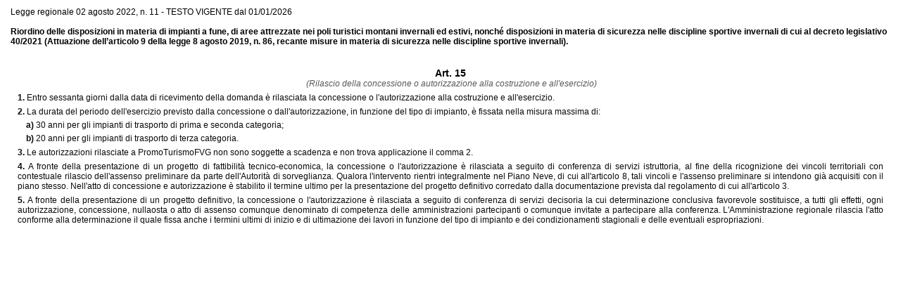

--- FILE ---
content_type: text/html; charset=ISO-8859-3
request_url: https://lexview-int.regione.fvg.it/FontiNormative/xml/scarico.aspx?ANN=2022&LEX=0011&tip=0&id=art15&lang=ita&a_ante=&n_ante=&ci=&vig=&idx=&dataVig=
body_size: 1634
content:
<html xmlns:nir="http://www.normeinrete.it/nir/2.1/" xmlns:dsp="http://www.normeinrete.it/nir/disposizioni/2.1/" xmlns:xlink="http://www.w3.org/1999/xlink" xmlns:xsd="http://www.w3.org/2001/XMLSchema" xmlns:h="http://www.w3.org/HTML/1998/html4">
  <head>
    <meta charset="utf-8" />
    <meta http-equiv="X-UA-Compatible" content="IE=edge" />
    <title>Legge regionale 02 agosto 2022, n. 11 - TESTO VIGENTE dal 01/01/2026</title>
    <link rel="stylesheet" type="text/css" href="../App_themes/nir1.css" />
    <link rel="stylesheet" type="text/css" href="../App_Themes/stile_normale.css" />
  </head>
  <body>
    <div class="intestazione" style="padding:10px;">Legge regionale 02 agosto 2022, n. 11 - TESTO VIGENTE dal 01/01/2026<br /><br /><strong>Riordino delle disposizioni in materia di impianti a fune, di aree attrezzate nei poli turistici montani invernali ed estivi, nonché disposizioni in materia di sicurezza nelle discipline sportive invernali di cui al decreto legislativo 40/2021 (Attuazione dell&#x2019;articolo 9 della legge 8 agosto 2019, n. 86, recante misure in materia di sicurezza nelle discipline sportive invernali).</strong></div>
    <div id="articolo">
      <div class="NIR">
        <a name="LR" />
        <div class="LeggeRegionale">
          <div class="articolato" />
          <div class="formulainiziale" />
          <div class="articolato">
            <a name="art15" />
            <div class="articolo">
              <strong>Art. 15</strong>
              <div class="rubrica">
       (Rilascio della concessione o autorizzazione alla costruzione e all'esercizio)</div>
              <a name="art15-com1" />
              <div class="comma">
                <strong>1. </strong>Entro sessanta giorni dalla data di ricevimento della domanda è rilasciata la concessione o l'autorizzazione alla costruzione e all'esercizio.<br /></div>
              <a name="art15-com2" />
              <div class="comma">
                <strong>2. </strong>
                <span class="alinea">La durata del periodo dell'esercizio previsto dalla concessione o dall'autorizzazione, in funzione del tipo di impianto, è fissata nella misura massima di:</span>
                <br />
                <a name="art15-com2-let_a" />
                <div class="el">
                  <strong>a) </strong>30 anni per gli impianti di trasporto di prima e seconda categoria;<br /></div>
                <a name="art15-com2-let_b" />
                <div class="el">
                  <strong>b) </strong>20 anni per gli impianti di trasporto di terza categoria.<br /></div>
              </div>
              <a name="art15-com3" />
              <div class="comma">
                <strong>3. </strong>Le autorizzazioni rilasciate a PromoTurismoFVG non sono soggette a scadenza e non trova applicazione il comma 2.<br /></div>
              <a name="art15-com4" />
              <div class="comma">
                <strong>4. </strong>A fronte della presentazione di un progetto di fattibilità tecnico-economica, la concessione o l'autorizzazione è rilasciata a seguito di conferenza di servizi istruttoria, al fine della ricognizione dei vincoli territoriali con contestuale rilascio dell'assenso preliminare da parte dell'Autorità di sorveglianza. Qualora l'intervento rientri integralmente nel Piano Neve, di cui all'articolo 8, tali vincoli e l'assenso preliminare si intendono già acquisiti con il piano stesso. Nell'atto di concessione e autorizzazione è stabilito il termine ultimo per la presentazione del progetto definitivo corredato dalla documentazione prevista dal regolamento di cui all'articolo 3.<br /></div>
              <a name="art15-com5" />
              <div class="comma">
                <strong>5. </strong>A fronte della presentazione di un progetto definitivo, la concessione o l'autorizzazione è rilasciata a seguito di conferenza di servizi decisoria la cui determinazione conclusiva favorevole sostituisce, a tutti gli effetti, ogni autorizzazione, concessione, nullaosta o atto di assenso comunque denominato di competenza delle amministrazioni partecipanti o comunque invitate a partecipare alla conferenza. L'Amministrazione regionale rilascia l'atto conforme alla determinazione il quale fissa anche i termini ultimi di inizio e di ultimazione dei lavori in funzione del tipo di impianto e dei condizionamenti stagionali e delle eventuali espropriazioni.<br /></div>
            </div>
          </div>
          <div class="formulafinale" />
          <div class="conclusione" />
        </div>
      </div>
    </div>
  </body>
</html>

--- FILE ---
content_type: text/css
request_url: https://lexview-int.regione.fvg.it/FontiNormative/App_Themes/stile_normale.css
body_size: 1560
content:
@import url(div_normale.css);

body {
	margin: 0px 0px 0px 0px;
	padding: 0px 5px 0px 5px;
	background-color: #FFFFFF;
	font-family: Arial, Helvetica, sans-serif;
	font-size: 70%;
	color: #000000;
}

input {
	border: solid 1px #485EAC;
	color: #000;
	font-size: 100%;
	height: 14px;
}

input.bottone {
	margin: 0px;
	padding: 0px;
	background-color: #2a4f8f;
	border: 1px solid #485EAC;
	color: #ffffff;
	font-size:  1em;
	height: 1.8em;
}

input.checkbox {
	border: none;
}

select {
	margin: 0px;
	padding: 0px;
	font-size: 100%;
}

textarea {
	margin: 0px;
	padding: 0px;
	font-size: 100%;
}


div.titolo_new {
	float: left;
	margin: 0px;
	padding: 0px;
	width: 100%;
	height: 31px;
	background: url(../img/bg_titolo.gif) repeat-x;
}

div#fasciatop h1    { color: #0a3565; font-weight: bolder; font-size: 1.55em; line-height: 1.2em; background-color: #e6e6e6; text-transform: uppercase; float: left; margin: 0px; padding: 0px }

#intmenu div.titolo h3 {
	float: right;
	margin: 0px;
	padding: 5px 0px 0px 5px;
	font-size: 120%;
	color: #4C515C;
	background: #FFF;
}

#intmenu div.titolo_new h3 {
	float: right;
	margin: 0px;
	padding: 5px 0px 0px 5px;
	font-size: 120%;
	color: #4C515C;
	background: #FFF;
}

#intmenu1 div.titolo h3 {
	float: right;
	margin: 0px;
	padding: 5px 0px 0px 5px;
	font-size: 120%;
	color: #4C515C;
	background: #FFF;
}

#intmenu1 div.titolo_new h3 {
	float: right;
	margin: 0px;
	padding: 5px 0px 0px 5px;
	font-size: 120%;
	color: #4C515C;
	background: #FFF;
}


div.titolo img {
	float: left;
	margin: 0px;
}

div.titolo .img-continua     {float: none }

div.titolo_new img {
	float: left;
	margin: 0px;
}

div.segue {
	clear: both;
	margin: 0px 0px 10px 0px;
	padding: 0px 0px 5px 0px;
	width: 95%;
	text-align: right;
	color: #0A3560;
	border-bottom: 1px solid #F4F4F4;
}

ul.archivioRicercaComunicati {
	float: left;
	margin: 0px !important;
	padding: 0px 0px 0px 8px !important;
	width: 95%;
}

ul.archivioRicercaComunicati li {
	float: left;
	margin: 0px !important;
	padding: 2px 0px 2px 15px !important;
	background: url(../img/tria_blu.gif) no-repeat 3px 3px;
}

ul.archivioRicercaComunicati ul {
	float: left;
	margin: 0px !important;
	padding: 2px 0px 5px 0px !important;
	width: 98%;
}

ul.archivioRicercaComunicati ul li {
	float: left;
	margin: 0px !important;
	padding: 1px 0px 1px 10px !important;
	background: none;
}

p.top {
	clear: both;
	text-align: right;
}
/*
ul.listaPuntatori1 {
	margin-left: 0px;
}

ul.listaPuntatori1 li {
	background: url(../img/puntatore1.gif) left 3px no-repeat;
	padding-left: 12px;
	list-style: none;
}

ul.listaPuntatori2 {
	margin-left: 0px;
}

ul.listaPuntatori2 li {
	background: url(../img/puntatore2.gif) left 3px no-repeat;
	padding-left: 12px;
	list-style: none;
}
*/


/*------classi generiche------*/

.boldgrigio{
	color: #5F6065;
	font-weight:bold;
}

.boldblu{
	color: #0A3560;
	font-weight:bold;
}

.boldblusf{
	color: #0A3560;
	font-weight:bold;
	background-color:#F2F3F5;
}

ul.triagrigio {
	float: left;
}

ul.triagrigio li{
	float: left;
	margin: 0px;
	padding: 3px 0px 3px 0px;
	background: url(../img/tria_blu.gif) no-repeat left 4px;
}

ul.triablu {
	float: left;
	margin: 0px;
	padding: 0px;
	font-size: 110%;
}

ul.triablu li{
	float: left;
	margin: 0px;
	padding: 3px 0px 3px 0px;
	background: url(../img/tria_blu.gif) no-repeat left 4px;
	list-style: none;
}


ul.quadroblu {
	float: left;
	margin: 0px;
	padding: 0px;
	font-size: 120%;
}

ul.quadroblu li{
	float: left;
	margin: 0px;
	padding: 3px 0px 3px 10px;
	background: url(../img/quadro_blu.gif) no-repeat left 2px;
	list-style: none;
}

.imgnews {
	float:left;
	padding: 0px;
	padding-right: 8px;
}

.imgarte {
	float:left;
	padding: 0px;
	padding-right: 12px;
	border: none;
}

.imgpartito {
	float:right;
	padding: 0px;
	padding-right: 12px;
	padding-left: 12px;
}


fieldset {
	margin: 0px 0px 10px 0px;
	padding: 5px;
	border-style: none;
}

legend {
	clear: both;
	margin: 0px;
	padding: 5px;
	display: none;
}

fieldset {
	border: #0A3560;
}

fieldset.ricerca {
	border: solid 1px;
}

fieldset.ricerca legend {
	display: inline;
	font-weight: bold;
}

fieldset.cercaPersona {
	margin: 0px 5px 10px 5px;
	padding: 0px;
	border: solid 1px;
}

fieldset.cercaPersona p {
	margin: 0px;
	padding: 5px 5px 8px 10px !important;
}

fieldset.cercaPersona legend {
	margin: 0px;
	padding: 3px;
	display: inline;
	font-weight: bold;
}

label {
	margin: 0px;
	padding: 0px;
}

.camporicerca {
	border: 1px solid #485EAC;
	color: #ffffff;
	font-size: 90%;
	font-weight:bold;
}

form {
	display: inline;
}


/*------classi sui link------*/

a:link, a:visited {
	color: #0A3560;
	text-decoration:underline;
}

a:active, a:hover {
	color: #0A3560;
	text-decoration:none;
}

a.nero:link, a.nero:visited {
	color: #000000;
	text-decoration:underline;
}

a.nero:hover {
	color: #000000;
	text-decoration:none;
}

a.blubold:link, a.blubold:visited {
	color: #0A3560;
	text-decoration:underline;
	font-weight:bold;
}

a.blubold:active, a.blubold:hover {
	color: #0A3560;
	text-decoration:none;
	font-weight:bold;
}

a.biancobold:link, a.biancobold:visited {
	color: #ffffff;
	text-decoration:underline;
	font-weight:bold;
}

a.biancobold:active, a.biancobold:hover {
	color: #ffffff;
	text-decoration:none;
	font-weight:bold;
}

a.bianco:link, a.bianco:visited {
	color: #ffffff;
	text-decoration:underline;
}

a.bianco:active, a.bianco:hover {
	color: #ffffff;
	text-decoration:none;
}

p.indirizzo {
	margin: 0px auto;
	padding: 10px 0px 10px 0px;
	text-align: center;
}

p.indirizzo img {
	border: none;
}

.content-table     { float: left; border-style: solid solid none solid; border-width: 1px 1px 0px 1px; border-color: #4373b9; position: relative; left: 20px; width: 95% }
.content-table .content-riga  { background-color: #e3f0ff; border-bottom: 1px solid #4373b9 }
.content-table .colonna1     { font-weight: bold; text-align: left; float: left; border-right: 1px solid #4373b9; position: relative; width: 25%; height: 100% }
.content-table .colonna2     { background-color: white; margin-left: 25%; border-bottom: 1px solid white; border-left: 1px solid #4373b9 }
.content-table .colonna-cerca      { background-color: white; text-align: center; padding-top: 10px; padding-bottom: 10px; border-bottom: 1px solid white }
.content-table .colonna1 .cornice    { padding: 10px; position: absolute }
.content-table .colonna2 .cornice    { padding: 10px }

.separa    { clear: both; margin: 0; padding: 0; width: 100%; height: 1px; overflow: hidden }

.content-table .colonna2  select.lista-lunga    { font-size: 78%; word-spacing: -1px; width: 100% }
